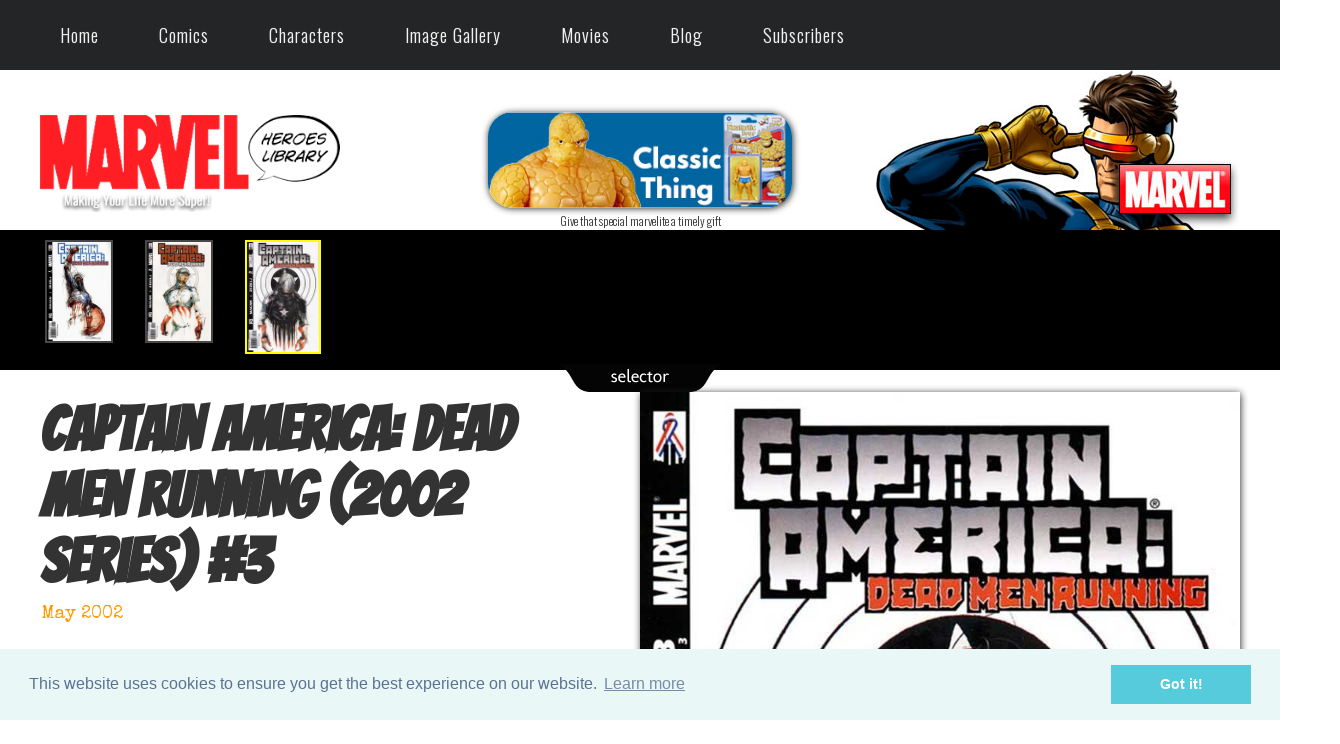

--- FILE ---
content_type: text/html; charset=utf-8
request_url: https://marvelheroeslibrary.com/comics/comic-info.aspx?book=Captain+America:+Dead+Men+Running&comic=CADMR-3
body_size: 67438
content:


<!DOCTYPE html PUBLIC "-//W3C//DTD XHTML 1.0 Transitional//EN" "http://www.w3.org/TR/xhtml1/DTD/xhtml1-transitional.dtd">

<html xmlns="http://www.w3.org/1999/xhtml" xml:lang="en" lang="en">
  <head><title>
	Captain America: Dead Men Running (2002 series) #3 Review (May 2002) | Dead Men Running Part Three
</title>
  
  <link href='https://fonts.googleapis.com/css?family=Special+Elite' rel='stylesheet' type='text/css'/>
<link rel="shortcut icon" href="../favicon.ico" type="image/x-icon" /><meta name="Robots" content="index,follow" /><meta name="Copyright" content="2017 Julio Molina-Muscara" /><meta name="Author" content="Julio Molina-Muscara" /><meta http-equiv="Content-Language" content="en-us" /><meta http-equiv="Content-Type" content="text/html; charset=utf-8" /><meta name="google-site-verification" content="5jOtuftvQq2ESyNG_ghA1c9DGtZ7iApDoc_yKyTTfoY" /><link href="https://fonts.googleapis.com/css?family=Oswald:300" rel="stylesheet" type="text/css" /><link href="https://fonts.googleapis.com/css?family=Merriweather" rel="stylesheet" type="text/css" /><link href="https://fonts.googleapis.com/css?family=Bangers" rel="stylesheet" type="text/css" /><meta name="viewport" content="width=device-width; initial-scale=1.0; maximum-scale=1.0; user-scalable=0;" /><link rel="stylesheet" href="../styles-common.min.css" type="text/css" /><link rel="stylesheet" href="../oval-checkbox.min.css" type="text/css" /><link rel="stylesheet" href="../animate.min.css" type="text/css" /><link rel="stylesheet" href="../aos.min.css" type="text/css" /><link rel="stylesheet" media="screen and (min-width: 1600px)" href="../styles-desktop-hd.min.css" type="text/css" />  <!-- 1500 -->
    <link rel="stylesheet" media="screen and (max-width: 1599px) and (min-width: 1200px)" href="../styles-desktop.min.css" type="text/css" /> <!-- 1100 -->
    <link rel="stylesheet" media="screen and (max-width: 1199px) and (min-width: 720px)" href="../styles-notebook.min.css" type="text/css" />  <!-- 700 -->
    <link rel="stylesheet" media="screen and (max-width: 719px) and (min-width: 480px)" href="../styles-tablet.min.css" type="text/css" /> <!-- 450 -->
    <link rel="stylesheet" media="screen and (max-width: 479px)" href="../styles-smartphone.min.css" type="text/css" /> <!-- 300 -->
	  <link rel="stylesheet" href="../codrops-component.min.css" type="text/css" /><link rel="stylesheet" href="../cookieconsent.min.css" type="text/css" /><link rel="stylesheet" href="../dynamicdrive-3d-flip-menu.min.css" type="text/css" /><link rel="stylesheet" href="../dynamicdrive-css3-hover-image-gallery.min.css" type="text/css" /><link rel="stylesheet" href="../slick.min.css" type="text/css" /><link rel="stylesheet" href="../slick-theme.min.css" type="text/css" />
    <style type="text/css">
      .slick-prev:before,
      .slick-next:before {
        color: white;
      }
    </style>
    <style type='text/css'>#header #topCornerBg {background:url('/images/theme-1/bg-top-corner-month-1.jpg') top right no-repeat;} </style><link rel='stylesheet' href='/styles-theme-1.min.css' type='text/css'  /><meta name="description" content="Captain America: Dead Men Running (2002 series) #3 Review (May 2002) | Dead Men Running Part Three | Review: Full review at issue #1.Comments: Published in the three-month gap between CAPTAIN AMERICA Vols. 3 and 4. Cap does not wear his mask or shirt in the course of the story. The ugliest cover on" /></head>
  <body>
    
    <form method="post" action="./comic-info.aspx?book=Captain+America%3a+Dead+Men+Running&amp;comic=CADMR-3" id="form1">
<div class="aspNetHidden">
<input type="hidden" name="__EVENTTARGET" id="__EVENTTARGET" value="" />
<input type="hidden" name="__EVENTARGUMENT" id="__EVENTARGUMENT" value="" />
<input type="hidden" name="__LASTFOCUS" id="__LASTFOCUS" value="" />
<input type="hidden" name="__VIEWSTATE" id="__VIEWSTATE" value="/[base64]/[base64]/[base64]/[base64]/[base64]/[base64]/[base64]//e4RaOZJj" />
</div>

<script type="text/javascript">
//<![CDATA[
var theForm = document.forms['form1'];
if (!theForm) {
    theForm = document.form1;
}
function __doPostBack(eventTarget, eventArgument) {
    if (!theForm.onsubmit || (theForm.onsubmit() != false)) {
        theForm.__EVENTTARGET.value = eventTarget;
        theForm.__EVENTARGUMENT.value = eventArgument;
        theForm.submit();
    }
}
//]]>
</script>


<div class="aspNetHidden">

	<input type="hidden" name="__VIEWSTATEGENERATOR" id="__VIEWSTATEGENERATOR" value="9B91E9E2" />
	<input type="hidden" name="__EVENTVALIDATION" id="__EVENTVALIDATION" value="/wEdAAUpgIsRpHxM+RANJwRxm+eMun2nU+nmS99bmjSDSqtZe4VREXfzDPTDpAvL4IK8jUc+dKH748CxvxsYqoweYEEb2HKAHpn7ap6IwmRRhDjynrvxmsU8UvHmWBGb6y6VJJL+1bjg2xpHrBp1nVDoYeMZ" />
</div>
      <div id="wrapper">
         

<style type="text/css">
*{
  margin: 0;
  padding: 0;
  box-sizing: border-box;
}
nav.newMenu {
  z-index: 199;
  width: 100%;  
  background: #242526;
}
nav .wrapperNewMenu{
  position: relative;
  max-width: 1300px;
  padding: 0px 30px;
  height: 70px;
  line-height: 70px;
  margin: auto;
  display: flex;
  align-items: center;
  justify-content: space-between;
}
.wrapperNewMenu .nav-linksNewMenu{
  display: inline-flex;
}
.nav-linksNewMenu li{
  list-style: none;
}
.nav-linksNewMenu li a{
  color: #f2f2f2;
  text-decoration: none;
  font-size: 18px;
  font-weight: 500;
  padding: 4px 15px;
  border-radius: 5px;
  transition: all 0.3s ease;
}
.nav-linksNewMenu li a:hover{
  background: #3A3B3C;
  color: #fc5a5e;
  border-radius: 10px;
}
.nav-linksNewMenu .mobile-itemNewMenu{
  display: none;
}
.nav-linksNewMenu .drop-menuNewMenu{
  z-index: 199;
  padding-bottom: 10px;
  position: absolute;
  background: #242526;
  width: 240px;
  line-height: 45px;
  top: 85px;
  opacity: 0;
  visibility: hidden;
  box-shadow: 0 6px 10px rgba(0,0,0,0.15);
}
.nav-linksNewMenu li:hover .drop-menuNewMenu,
.nav-linksNewMenu li:hover .mega-boxNewMenu{
  transition: all 0.3s ease;
  top: 70px;
  opacity: 1;
  visibility: visible;
}
.drop-menuNewMenu li a{
  width: 87%;
  display: block;
  padding-left: 15px;
  font-weight: 400;
  border-radius: 0px;
}
.mega-boxNewMenu{
  z-index: 199;
  position: absolute;
  left: 0;
  width: 100%;
  padding: 0 30px;
  top: 85px;
  opacity: 0;
  visibility: hidden;
}
.mega-boxNewMenu .contentNewMenu{
  background: #242526;
  padding: 25px 20px;
  display: flex;
  width: 100%;
  justify-content: space-between;
  box-shadow: 0 6px 10px rgba(0,0,0,0.15);
}
.mega-boxNewMenu .contentNewMenu .rowNewMenu{
  width: calc(25% - 30px);
  line-height: 45px;
}
.contentNewMenu .rowNewMenu img{
  width: 100%;
  height: 100%;
  object-fit: cover;
}
.contentNewMenu .rowNewMenu header{
  color: #f2f2f2;
  font-size: 20px;
  font-weight: 500;
}
.contentNewMenu .rowNewMenu .mega-linksNewMenu{
  margin-left: -40px;
  border-left: 1px solid rgba(255,255,255,0.09);
}
.rowNewMenu .mega-linksNewMenu li{
  padding: 0 20px;
}
.rowNewMenu .mega-linksNewMenu li a{
  padding: 0px;
  padding: 0 20px;
  color: #d9d9d9;
  font-size: 17px;
  display: block;
}
.rowNewMenu .mega-linksNewMenu li a:hover{
  color: #f2f2f2;
}
.wrapperNewMenu .btnNewMenu{
  color: #fff;
  font-size: 20px;
  cursor: pointer;
  display: none;
}
.wrapperNewMenu .btnNewMenu.close-btnNewMenu{
  position: absolute;
  right: 30px;
  top: 10px;
}

@media screen and (max-width: 970px) {
  .wrapperNewMenu .btnNewMenu{
    display: block;
  }
  .wrapperNewMenu .nav-linksNewMenu{
    position: fixed;
    height: 100vh;
    width: 100%;
    max-width: 350px;
    top: 0;
    left: -100%;
    background: #242526;
    display: block;
    padding: 50px 10px;
    line-height: 50px;
    overflow-y: auto;
    box-shadow: 0px 15px 15px rgba(0,0,0,0.18);
    transition: all 0.3s ease;
  }
  /* custom scroll bar */
  ::-webkit-scrollbar {
    width: 10px;
  }
  ::-webkit-scrollbar-track {
    background: #242526;
  }
  ::-webkit-scrollbar-thumb {
    background: #3A3B3C;
  }
  #menu-btnNewMenu:checked ~ .nav-linksNewMenu{
    left: 0%;
  }
  #menu-btnNewMenu:checked ~ .btnNewMenu.menu-btnNewMenu{
    display: none;
  }
  #close-btnNewMenu:checked ~ .btnNewMenu.menu-btnNewMenu{
    display: block;
  }
  .nav-linksNewMenu li{
    margin: 15px 10px;
  }
  .nav-linksNewMenu li a{
    padding: 0 20px;
    display: block;
    font-size: 20px;
  }
  .nav-linksNewMenu .drop-menuNewMenu{
    position: static;
    opacity: 1;
    top: 65px;
    visibility: visible;
    padding-left: 20px;
    width: 100%;
    max-height: 0px;
    overflow: hidden;
    box-shadow: none;
    transition: all 0.3s ease;
  }
  #showDrop:checked ~ .drop-menuNewMenu,
  #showMega:checked ~ .mega-boxNewMenu{
    max-height: 100%;
  }
  .nav-linksNewMenu .destop-itemNewMenu{
    display: none;
  }
  .nav-linksNewMenu .mobile-itemNewMenu{
    display: block;
    color: #f2f2f2;
    font-size: 20px;
    font-weight: 500;
    padding-left: 20px;
    cursor: pointer;
    border-radius: 5px;
    transition: all 0.3s ease;
  }
  .nav-linksNewMenu .mobile-itemNewMenu:hover{
    background: #3A3B3C;
  }
  .drop-menuNewMenu li{
    margin: 0;
  }
  .drop-menuNewMenu li a{
    border-radius: 5px;
    font-size: 18px;
  }
  .mega-boxNewMenu{
    position: static;
    top: 65px;
    opacity: 1;
    visibility: visible;
    padding: 0 20px;
    max-height: 0px;
    overflow: hidden;
    transition: all 0.3s ease;
  }
  .mega-boxNewMenu .contentNewMenu{
    box-shadow: none;
    flex-direction: column;
    padding: 20px 20px 0 20px;
  }
  .mega-boxNewMenu .contentNewMenu .rowNewMenu{
    width: 100%;
    margin-bottom: 15px;
    border-top: 1px solid rgba(255,255,255,0.08);
  }
  .mega-boxNewMenu .contentNewMenu .rowNewMenu:nth-child(1),
  .mega-boxNewMenu .contentNewMenu .rowNewMenu:nth-child(2){
    border-top: 0px;
  }
  .contentNewMenu .rowNewMenu .mega-linksNewMenu{
    border-left: 0px;
    padding-left: 15px;
  }
  .rowNewMenu .mega-linksNewMenu li{
    margin: 0;
  }
  .contentNewMenu .rowNewMenu header{
    font-size: 19px;
  }
}
nav.newMenu input{
  display: none;
}

.body-textNewMenu{
  position: absolute;
  top: 50%;
  left: 50%;
  transform: translate(-50%, -50%);
  width: 100%;
  text-align: center;
  padding: 0 30px;
}
.body-textNewMenu div{
  font-size: 45px;
  font-weight: 600;
}
</style>

<div id="header">
	<!-- top menu bar (old) -->
  <div id="alertBar" style="display:none;">
    <div class="pageWidth invisible"> 
			<div class="col1">
				<div class="hideInSmallScreensOnly">
				  <!-- Top Menu (regular) -->
					<nav class="cl-effect-1">
						<a href="../">Home</a>
						<a href="marvel-comics.aspx">Comics</a>
						<a href="marvel-characters.aspx">Characters</a>
						<a href="../images/image-gallery.aspx">Image Gallery</a>
						<a href="../movies/marvel-mcu-movies.aspx">Movies</a>
						<a href="../blog.aspx">Blog</a>
					</nav>
				</div>
			</div>
			<div class="col2">
				<!-- Google Search -->
				<script type="text/javascript"> 
          (function () {
            var cx = '015924402101474335789:qo_qoc7ixhc';
            var gcse = document.createElement('script');
            gcse.type = 'text/javascript';
            gcse.async = true;
            gcse.src = 'https://cse.google.com/cse.js?cx=' + cx;
            var s = document.getElementsByTagName('script')[0];
            s.parentNode.insertBefore(gcse, s);
          })();
        </script>
				<gcse:search></gcse:search> 
			</div>
			<div class="col3 hovergallery">
				
			</div>
			<div class="sep"></div>
    </div>
  </div>

  <!-- top menu (new) --> 
  <div class="hideInSmallScreensOnly hideInNotebookOnly">
    <!-- larger screens menu -->
    <nav class="newMenu">
		  <div class="wrapperNewMenu">
			  <input type="radio" name="slider" id="menu-btnNewMenu">
			  <input type="radio" name="slider" id="close-btnNewMenu">
			  <ul class="nav-linksNewMenu">
				  <label for="close-btnNewMenu" class="btnNewMenu close-btnNewMenu"><i class="fas fa-times"></i></label>
				  <li>
					  <a href="/" class="destop-itemNewMenu">Home</a>
					  <input type="checkbox" id="showDrop4">
					  <label for="showDrop" class="mobile-itemNewMenu">Home</label>
					  <ul class="drop-menuNewMenu">
						  <li><a href="/about.aspx">About Us</a></li>
						  <li><a href="/site-updates-archive.aspx">Site Updates Archive</a></li>
						  <li><a href="/privacy.aspx">Privacy Policy</a></li>
						  <li><a href="/terms-of-service.aspx">Terms of Service</a></li>
						  <li><a href="/contact-us.aspx">Contact Us</a></li>
					  </ul>
				  </li>
				  <li>
					  <a href="#" class="destop-itemNewMenu">Comics</a>
					  <input type="checkbox" id="showDrop">
					  <label for="showDrop" class="mobile-itemNewMenu">Comics</label>
					  <ul class="drop-menuNewMenu">
						  <li><a href="/comics/marvel-comics-a-z-index.aspx">A-Z Index</a></li>
						  <li><a href="/comics/marvel-comics.aspx">This Month</a></li>
						  <li><a href="/comics/last-months-comics.aspx">Last Month</a></li>
              <li><a href="/comics/omnibus-viewer.aspx">Previews Omnibus</a></li>
              <li><a href="/comics/recently-reviewed-comics.aspx">Recently Reviewed</a></li>
              <!--
						  <li><a href="#" title="Under Construction">Search by Character</a></li>
						  <li><a href="#" title="Under Construction">Search by Creator</a></li>
						  <li><a href="#" title="Under Construction">Week by Week</a></li>
              -->
					  </ul>
				  </li>
				  <li>
					  <a href="/comics/marvel-characters.aspx" class="destop-itemNewMenu">Characters</a>
					  <input type="checkbox" id="showDrop2">
					  <label for="showDrop" class="mobile-itemNewMenu">Characters</label>
					  <ul class="drop-menuNewMenu">
              <li><a href="/comics/character-appearances-in-comics.aspx?name=Avengers&code=AVENGERS">Avengers</a></li>
						  <li><a href="/comics/captain-america-comics-library.aspx">Captain America</a></li>
						  <li><a href="/comics/hulk-comics-library.aspx">Hulk</a></li>
						  <li><a href="/comics/iron-man-comics-library.aspx">Iron Man</a></li>
						  <li><a href="/comics/thor-comics-library.aspx">Thor</a></li>
					  </ul>
				  </li>
				  <li>
					  <a href="/images/image-gallery.aspx" class="destop-itemNewMenu">Image Gallery</a>
					  <input type="checkbox" id="showDrop3">
					  <label for="showDrop" class="mobile-itemNewMenu">Image Gallery</label>
					  <ul class="drop-menuNewMenu">
              <li><a href="/images/marvel-ai-images.aspx">AI Images</a></li>
						  <li><a href="/images/the-best-marvel-comics-covers.aspx">Best Covers</a></li>
              <!--
						  <li><a href="#" title="Under Construction">Fan Comics</a></li>
              -->
						  <li><a href="/images/marvel-wallpapers.aspx">Wallpapers</a></li>
					  </ul>
				  </li>
				  <li>
					  <a href="/movies/marvel-mcu-movies.aspx" class="destop-itemNewMenu">Movies</a>
					  <input type="checkbox" id="showMega">
					  <label for="showMega" class="mobile-itemNewMenu">Movies</label>
					  <div class="mega-boxNewMenu">
						  <div class="contentNewMenu">
							  <div class="rowNewMenu">
								  <a href="/movies/thunderbolts-movie-2025.aspx">
                    <img src="/images/other/movie-new-menu-pic-v2.jpg" title="Thunderbolts (2025)" alt="movie" />
								  </a>
							  </div>
							  <div class="rowNewMenu">
								  <header>Marvel Cinematic Universe (MCU)</header>
								  <ul class="mega-linksNewMenu">
									  <li><a href="/movies/marvel-mcu-movies.aspx">All Movies</a></li>
									  <li><a href="/movies/marvels-the-avengers-mcu-movies.aspx">Avengers MCU Films</a></li>
									  <li><a href="/movies/marvel-mcu-movies-the-infinity-saga.aspx">The Infinity Saga</a></li>
									  <li><a href="/movies/marvel-mcu-movies-the-multiverse-saga.aspx">The Multiverse Saga</a></li>
								  </ul>
							  </div>
							  <div class="rowNewMenu">
								  <header>2025 Films</header>
								  <ul class="mega-linksNewMenu">
									  <li><a href="/movies/captain-america-brave-new-world-movie-2025.aspx" title="Captain America: Brave New World">Captain America: Brave...</a></li>
									  <li><a href="/movies/thunderbolts-movie-2025.aspx">Thunderbolts</a></li>
									  <li><a href="/movies/fantastic-four-first-steps-movie-2025.aspx" title="Fantastic Four: First Steps">Fantastic Four</a></li>
								  </ul>
							  </div>
							  <div class="rowNewMenu">
								  <header>2023-2024 Films</header>
								  <ul class="mega-linksNewMenu">
									  <li><a href="/movies/ant-man-and-the-wasp-quantumania-movie-2023.aspx" title="Ant-Man and the Wasp: Quantumania">Ant-Man and the Wasp...</a></li>
									  <li><a href="/movies/guardians-of-the-galaxy-vol-3-movie-2023.aspx" title="Guardians of the Galaxy Vol. 3">Guardians of the Galaxy...</a></li>
									  <li><a href="/movies/the-marvels-movie-2023.aspx">The Marvels</a></li>
									  <li><a href="/movies/deadpool-and-wolverine-movie-2024.aspx">Deadpool & Wolverine</a></li>
								  </ul>
							  </div>
						  </div>
					  </div>
				  </li>
				  <li><a href="/blog.aspx">Blog</a></li>
				  <li>
					  <a href="/movies/marvel-mcu-movies.aspx" class="destop-itemNewMenu">Subscribers</a>
					  <input type="checkbox" id="showMega2">
					  <label for="showMega2" class="mobile-itemNewMenu">Subscribers</label>
					  <div class="mega-boxNewMenu">
						  <div class="contentNewMenu">
							  <div class="rowNewMenu">
								  <a href="/movies/thunderbolts-movie-2025.aspx">
                    <img src="/images/other/movie-new-menu-pic-v2.jpg" title="Thunderbolts (2025)" alt="movie" />
								  </a>
							  </div>
							  <div class="rowNewMenu">
								  <header>Comics</header>
								  <ul class="mega-linksNewMenu">
                    <!--
									  <li><a href='/comics/marvel-comics-by-date.aspx?month=03&year=2026'>This Month</a></li>
                    -->
                    <li><a href="/comics/omnibus-viewer.aspx">Previews Omnibus</a></li>
										<li><a href='/comics/marvel-comics-by-date.aspx?year=2026'>Comics Ephemeris</a></li>						  
									  <li><a href="/comics/years/1939-marvel-comics.aspx">Marvel Year-by-Year</a></li>
								  </ul>
							  </div>
							  <div class="rowNewMenu">
								  <header>Images</header>
								  <ul class="mega-linksNewMenu">
										<li><a href="/comics/marvel-characters.aspx">Characters (Enhanced)</a></li>
										<li><a href="/images/marvel-wallpapers.aspx">Wallpapers</a></li>
								  </ul>
							  </div>
							  <div class="rowNewMenu">
								  <header>Miscellaneous</header>
								  <ul class="mega-linksNewMenu">
										<li><a href='/sign-up.aspx'>Sign Up</a></li>									  
										<li><a href="/site-updates-2-archive.aspx">Update History</a></li>
									  <li><a href='/sign-in.aspx'>SIGN IN</a></li>
								  </ul>
							  </div>
						  </div>
					  </div>
				  </li>
			  </ul>
			  <label for="menu-btnNewMenu" class="btnNewMenu menu-btnNewMenu"><i class="fas fa-bars"></i></label>
		  </div>
	  </nav>
  </div>

  <div class="showInSmallScreensOnly showInNotebookOnly">
	  <!-- smartphones menu -->
	  <div class="nav">
		  <input type="checkbox" id="togglebox" />
		  <label for="togglebox" class="mainlabel" id="mainlabel_ie">Menu</label>
		  <div class="menuflip" id="menuflip_ie">
		  <h4>Top Menu</h4>
		  <ul>
			  <li><a href="../">Home</a></li>
			  <li><a href="marvel-comics.aspx">Comics (This Month)</a></li>
        <li><a href="marvel-comics-a-z-index.aspx">Comics (A-Z Index)</a></li>
        <li><a href="recently-reviewed-comics.aspx">Comics (Recently Reviewed)</a></li>
			  <li><a href="marvel-characters.aspx">Characters</a></li>
			  <li><a href="../images/image-gallery.aspx">Image Gallery</a></li>
			  <li><a href="../movies/marvel-mcu-movies.aspx">Movies</a></li>
			  <li><a href="../blog.aspx">Blog</a></li>
			  <li><a href='/sign-in.aspx'>Sign In</a></li>
		  </ul>
		  <label for="togglebox" class="close">x</label>
		  </div>
	  </div>
  </div>

	

	<!-- logo bar -->
	<div id="logoBar">
		<div class="pageWidth">
			<div class="hideInSmallScreensOnly">
				<div id="topCornerBg">
					<div id="col1">
						<!-- MHL logo -->
						<div class="hideInSmallScreensOnly">
							<a href="../"><img id="Header1_imgLogo" title="Making Your Life More Super!" src="../images/other/marvel-heroes-library-logo.png" alt="Marvel Heroes Library (IP: 18.222.167.174)" /></a>
						</div>
						<div class="showInSmallScreensOnly">
							<a href="../"><img id="Header1_imgLogo2" title="Making Your Life More Super!" src="../images/other/marvel-heroes-library-logo-shaded.png" alt="Marvel Heroes Library" /></a>
						</div>
					</div>
					<div id="col2">
						<div class="showInHDOnly">
							<!-- ad (1) -->
							<div id="Header1_panAdAmazonHD">
	
                 

<div align="center">
	<a id="Header1_ShowAd1_lnkAd" class="hovergallery" href="https://amzn.to/3D7rPm4" target="_blank"><img id="Header1_ShowAd1_imgAd" title="Kids, this is advertisement. Parents, this is for you!" class="ad shadedImage redondeado" src="../images/ads/brother-voodoo-728x90.jpg" alt="Marvel Legends Series Strange Tales Brother Voodoo (728x90)" /></a>
	<div class="smallerFont">
    Give that special marvelite a timely gift
	</div>
</div>

                <!--
								<a id="Header1_lnkAdAmazonHD" class="hovergallery" href="https://amzn.to/4eX9fuf" target="_blank"><img id="Header1_imgAdAmazonHD" title="Kids, this is advertisement. Parents, this is for you!" class="ad shadedImage redondeado" src="/images/ads/thing-728x90.jpg" alt="ad (10)" /></a>
								<div class="sansSerif">Give that special marvelite a timely gift</div>
                -->
							
</div>

							<!-- user banner (1) -->
							<a href="/sign-up.aspx"></a>
						</div>
						<div class="showInDesktopOnly">
							<!-- ad (2) -->
							<div id="Header1_panAdAmazonNonHD">
	
                 

<div align="center">
	<a id="Header1_ShowAd2_lnkAd" class="hovergallery" href="https://amzn.to/3CXBLif" target="_blank"><img id="Header1_ShowAd2_imgAd" title="Kids, this is advertisement. Parents, this is for you!" class="ad shadedImage redondeado" src="../images/ads/ad-classic-thing-toy-320x100.jpg" alt="Marvel Legends Series 3.75-inch Retro Thing (320x100)" /></a>
	<div class="smallerFont">
    Give that special marvelite a timely gift
	</div>
</div>

                <!--
								<a id="Header1_lnkAdAmazonNonHD" class="hovergallery" href="https://amzn.to/4eWmDyP" target="_blank"><img id="Header1_imgAdAmazonNonHD" title="Kids, this is advertisement. Parents, this is for you!" class="ad shadedImage redondeado" src="/images/ads/ad-supers-bed-320x100.jpg" alt="ad (10)" /></a>
								<div class="sansSerif">Give that special marvelite a timely gift</div>
                -->
							
</div>

							<!-- subscriber banner (2) -->
							<a href="/sign-up.aspx"></a>
						</div>
					</div>
					<div id="col3">
						<br/><br>
						<!-- MARVEL logo -->
						<a href="https://marvel.com" target="_blank"><img src="/images/other/marvel-logo.png" class="verticalAligned" style="z-index:1" title="Click here to visit the official Marvel Comics website" alt="Marvel logo" /></a>
					</div>
					<div class="sep"></div>
				</div>
			</div>

			<div class="showInSmallScreensOnly">
				<div class="centered paddedContent">
					<!-- MHL logo (small screens) -->
					<a href="../"><img title="Making Your Life More Super!" src="../images/other/marvel-heroes-library-logo-shaded.png" alt="Marvel Heroes Library" /></a>
				</div>
			</div>
		</div>
	</div>
</div>



        
  <div id="comicInfo">
		<div id="ContentPlaceHolder1_panStandard">
	
			<!-- Standard view -->
			<div id="ContentPlaceHolder1_ComicBrowser1_panBox">
		
  <div class="showInSmallScreensOnly pageWidth centered">
    <!--
    <p>
      <span class="sansSerif"><b>Comic Browser</b>:</span> 
      <select name="ctl00$ContentPlaceHolder1$ComicBrowser1$ddlComics" onchange="javascript:setTimeout(&#39;__doPostBack(\&#39;ctl00$ContentPlaceHolder1$ComicBrowser1$ddlComics\&#39;,\&#39;\&#39;)&#39;, 0)" id="ContentPlaceHolder1_ComicBrowser1_ddlComics" style="width:100%;">
			<option value="1">#1 - Dead Men Running Part One</option>
			<option value="2">#2 - Dead Men Running Part Two</option>
			<option selected="selected" value="3">#3 - Dead Men Running Part Three</option>

		</select>
    </p>
    -->
    <a id="ContentPlaceHolder1_ComicBrowser1_lnkPrev" class="hovergallery" href="/comics/go-to-comic.aspx?comic=CADMR-2"><img id="ContentPlaceHolder1_ComicBrowser1_imgPrev" src="../images/other/button-prev.png" alt="Previous Page" style="width:50px;" /></a>
    &nbsp;
		
  </div>
  <div class="hideInSmallScreensOnly">
	  <div id="comicBrowser" class="animated bounce" style="z-index:1"> 
      <div class="pageWidth">
        <section class="center slider" async>
		      <div><a href='/comics/comic-info.aspx?book=Captain+America%3a+Dead+Men+Running&comic=CADMR-1' title='Captain America: Dead Men Running #1 (Mar 2002)'><img src='/images/covers/CADMR/CADMR-001-s.jpg' class='cover' alt='#1'/></a></div><div><a href='/comics/comic-info.aspx?book=Captain+America%3a+Dead+Men+Running&comic=CADMR-2' title='Captain America: Dead Men Running #2 (Apr 2002)'><img src='/images/covers/CADMR/CADMR-002-s.jpg' class='cover' alt='#2'/></a></div><div><img src='/images/covers/CADMR/CADMR-003-s.jpg' class='cover selected' title='Captain America: Dead Men Running #3 Review (May 2002)' alt='#3'/></div>
        </section>
      </div>
      <div class="centered"><img id="ContentPlaceHolder1_ComicBrowser1_imgSelector" title="Selector" src="../images/other/selector-tab.png" alt="Selector" style="height:28px;width:168px;" /></div>
	  </div>
    <br />
  </div>
  <div class="centered"></div>

	</div>


			<div itemscope itemtype="http://schema.org/ComicSeries">
				<div class="pageWidth">
					<div id="col1">
						<h1>
							<span itemprop="name"><span id="ContentPlaceHolder1_lblBookName">Captain America: Dead Men Running (2002 series)</span></span> 
							<span itemprop="hasPart" itemscope itemtype="http://schema.org/ComicIssue">#<span itemprop="issueNumber"><span id="ContentPlaceHolder1_lblIssueNum">3</span></span></span>
						</h1>
					
						

						<div id="ContentPlaceHolder1_panMicrodataMetas">
		
							<meta itemprop="publisher" content="Marvel Comics" />
							<meta itemprop="genre" content="http://vocab.getty.edu/aat/300203177"/>
							<meta itemprop="inLanguage" content="en-US"/>
						
	</div>
        
						<div id="ContentPlaceHolder1_panMainCredits">
		
							<div class="largerFont">
                <!-- dates -->
								<div class="gray">
									<table width="100%" class="centered" border="0" cellpadding="4">
                    <tr>
                      <td style="text-align:left">
										    <meta itemprop='datePublished' content='2002-05' />
										    <a id="ContentPlaceHolder1_lnkDate" title="Cover date" href="/comics/marvel-comics-by-date.aspx?month=05&amp;year=2002"><span id="ContentPlaceHolder1_lblDate" class="specialFont">May 2002</span></a>
                      </td>
                      <td class="smallerFont" style="text-align:right">
                        <span id="ContentPlaceHolder1_litPubDate" class="specialFont"></span>
                      </td>
                    </tr>
									</table>
								</div>
                <br />

                <!-- main credits (top) -->
								<div>
                  <table class="centered" border="0" cellpadding="4">
                    <tr>
                      <td>
                        <span id="ContentPlaceHolder1_lblWriterTop" title="Writer" class="largerFont" style="font-weight:bold;">Darko Macan</span>
                        <br />
                        <span class="smallerFont specialFont">writer</span>
                      </td>
                      <td>&nbsp;|&nbsp;</td>
                      <td>
                        <span id="ContentPlaceHolder1_lblPencilerTop" title="Penciler" class="largerFont" style="font-weight:bold;">Danijel Zezelj</span>
                        <br />
                        <span class="smallerFont specialFont">penciler</span>
                      </td>
                    </tr>
                  </table>								

									
									
								</div>
							</div>
							<br />
						
	</div>

						<!-- cover (smaller screens) -->
						<div class="showInSmallScreensOnly showInNotebookOnly centered">
							

							<a id="ContentPlaceHolder1_lnkLargeCoverB" title="Click here to enlarge Captain America: Dead Men Running (2002 series) #3 cover" href="/images/covers/CADMR/cover-3.jpg" target="_blank"><img id="ContentPlaceHolder1_imgCoverB" class="shadedImage" src="/images/covers/CADMR/cover-3.jpg" alt="Captain America: Dead Men Running (2002 series) #3 cover" style="width:400px;" /></a>
							<br />
							
							<br />
						</div>

						<div id="ContentPlaceHolder1_panBottomPart">
		
							<div itemprop="hasPart" itemscope itemtype="http://schema.org/ComicIssue">
								<div itemprop="hasPart" itemscope itemtype="http://schema.org/ComicStory">
									<div id="ContentPlaceHolder1_panStoryName">
			
										Story Name:
										<h2><span itemprop="name"><span id="ContentPlaceHolder1_lblStoryName">Dead Men Running Part Three</span></span></h2>
									
		</div>

									

									<div id="ContentPlaceHolder1_panSynopsis">
			
										<hr />
										<div data-aos="fade-up" data-aos-duration="1000">
											<h3>Synopsis</h3>
        
                      <!-- synopsis author, rating -->
											<div id="ContentPlaceHolder1_panSynopsisAuthor">
				
												<div class="sansSerif">
													<span class="gray"><span id="ContentPlaceHolder1_lblComic">Captain America: Dead Men Running (2002 series) #3</span> synopsis by</span>

                          <img id="ContentPlaceHolder1_imgSynopsisAuthor" title="Peter Silvestro" src="/images/people/Peter-Silvestro.png" alt="reviewer" align="right" style="height:50px;width:50px;" />
													<a id="ContentPlaceHolder1_lnkContributors" href="../content-contributors.aspx"><span id="ContentPlaceHolder1_lblSynopsisAuthor" class="largerFont">Peter Silvestro</span></a>

													<div itemscope itemtype="http://schema.org/Rating"> 
														Rating: 
														<img id="ContentPlaceHolder1_imgStars" title="Our Rating: 3 stars" class="max100" src="../images/other/stars-ranking-3.png" alt="3 stars" align="top" />
														<meta itemprop='ratingValue' content='3' />
														<meta itemprop="bestRating" content="5" />
														<meta itemprop="worstRating" content="0" />
													</div>

												</div>
											
			</div>
                      <br />

                      <!-- panel -->
											

                      <!-- synopsis -->
								      <!-- . part I -->
								      <div><p>"We are dead." Fighter jets are firing on the convent where <strong>Captain America</strong> and a squad of crooked American soldiers are holed up. The attack is to eliminate all witnesses to a drug deal gone wrong. <strong>Lieutenant David </strong>is the first to die: hurled backward by the blast he is decapitated by Cap’s shield which he holds in his hands. <strong>Sgt. Solo </strong>is surprised by a nun, screaming in pain; in a panic he shoots her down. He picks up the shield and heads out, hoping to find Cap’s contact at the distant airfield. Cap, with the body of the unconscious <strong>Pvt. Sore </strong>in his arms, questions his decision to leave. Angered, Solo accuses Captain America of not understanding the fears of the ordinary non-heroic types. Cap responds that this only fear is of doing wrong and assures him that the situation has never been easy. Back in the War, he witnessed several atrocities committed by Americans and made the choice not to give in to evil: "What others do…is no excuse." Solo wants to tell him they are dead, that what they do doesn’t matter but he knows Cap will tell him it’s no excuse. </p>
<p>In the convent, Cap lays plans to get the soldiers and the children to safety but the Americans refuse. The only thing awaiting them back home is a court-martial. Instead they choose to stay and face the cocaine mob. The next morning, Cap leads the nuns and children toward the distant airfield while the soldiers prepare for the confrontation. In a heavy rain, the drugs lords arrive, killers wearing skeleton costumes and ready for the dance of death. Sore dons Captain America’s mask as a tribute to his great-grandfather (see previous issue) and kicks the leader in the face. The thug orders him taken down with machetes. Sore fights for as long as he can but he is soon overwhelmed by the numbers. Solo and Hulk<strong> </strong>pick up machetes and assure the drug lords the children are safe. The leaders responds that is wasn’t about the children, the cocaine or the money—it is about the dance of death. Solo understands now: "We are dead but we do not run anymore. We dance."</p></div>

								      <!-- . ad (300x250) -->
                       

<div align="center">
	<a id="ContentPlaceHolder1_ShowAd3_lnkAd" class="hovergallery" href="https://amzn.to/3VqiJHa" target="_blank"><img id="ContentPlaceHolder1_ShowAd3_imgAd" title="Kids, this is advertisement. Parents, this is for you!" src="../images/ads/pop-gambit-zombie.png" alt="Funko Pop! Marvel: Zombies - Gambit" /></a>
	<div class="smallerFont">
    Give that special marvelite a timely gift
	</div>
</div>


								      <!-- . part II -->
								      <div></div>

                      <div id="ContentPlaceHolder1_panAd2">
				
								        <!-- . ad 2 (300x250) -->
                         

<div align="center">
	<a id="ContentPlaceHolder1_ShowAd4_lnkAd" class="hovergallery" href="https://amzn.to/4fSv1lf" target="_blank"><img id="ContentPlaceHolder1_ShowAd4_imgAd" title="Kids, this is advertisement. Parents, this is for you!" src="../images/ads/pop-silver-surfer-female-300x250.png" alt="Funko Pop! Marvel: The Fantastic Four: First Steps - Silver Surfer" /></a>
	<div class="smallerFont">
    Give that special marvelite a timely gift
	</div>
</div>

                      
			</div>

											<!-- characters -->
											<p>
												<div class='sansSerif'><br/><div><span class='specialFont largerFont'><b>Characters</b></span><br/><span class='specialFont'>Good (or All)</span><br/><div class='col50' style='display: flex; align-items: center; height: 100px;'><a href='character-appearances-in-comics.aspx?name=Captain+America&code=CAP' class='hovergallery'><img src='/images/characters/CAP-headshot.png' class='floatLeft' align='center' width='80' title='Captain America (Steve Rogers)' alt='CAP' /></a> &nbsp;<div class='largerFont'><a href='character-appearances-in-comics.aspx?name=Captain+America&code=CAP'><b>Captain America</b></a><br/><span class='smallerFont'>(Steve Rogers)</span></div></div><div class='sep'></div></div><br /></div><br/>
											</p>

											<!-- additional stories -->
											
										</div>
									
		</div>

									

									<p>&gt; <a id="ContentPlaceHolder1_lnkBookInfo" class="sansSerif" href="book-info.aspx?name=Captain+America%3a+Dead+Men+Running+(2002+series)&amp;code=CADMR">Captain America: Dead Men Running (2002 series) comic book info and issue index</a></p>
									<br />
								</div>
							</div>
						
	</div>

					</div>

					<div id="col2">
						<div class="showInDesktopOrBigger animated fadeInUp centered">
							<!-- cover (larger screens) -->
							<meta itemprop='image' content='/images/covers/CADMR/cover-3.jpg' />

							<a id="ContentPlaceHolder1_lnkLargeCover" title="Click here to enlarge Captain America: Dead Men Running (2002 series) #3 cover" href="/images/covers/CADMR/cover-3.jpg" target="_blank"><img id="ContentPlaceHolder1_imgCover" class="shadedImage" src="/images/covers/CADMR/cover-3.jpg" alt="Captain America: Dead Men Running (2002 series) #3 cover" /></a>
							<br />
							<a id="ContentPlaceHolder1_lnkLargeCover2" class="sansSerif" href="/images/covers/CADMR/cover-3.jpg" target="_blank">
								<br />
								::: click cover to ENLARGE it :::
								<br />
							</a>
						</div>

						

						<div id="ContentPlaceHolder1_panAdMisc">
		
							<br />

              <!-- . ad (300x250) -->
               

<div align="center">
	<a id="ContentPlaceHolder1_ShowAd1_lnkAd" class="hovergallery" href="https://amzn.to/3HpIMLf" target="_blank"><img id="ContentPlaceHolder1_ShowAd1_imgAd" title="Kids, this is advertisement. Parents, this is for you!" src="../images/ads/ad-collection-ff-epic-doom.png" alt="Fantastic Four Epic Collection: The Name Is Doom" /></a>
	<div class="smallerFont">
    Give that special marvelite a timely gift
	</div>
</div>


							<div class="sep"></div>
						
	</div>

						<!-- preview pages -->
						
						<br />

						<!-- credits -->
						<div itemprop="hasPart" itemscope itemtype="http://schema.org/ComicIssue">
							<div id="ContentPlaceHolder1_panCredits">
		
								<div data-aos="fade-up" data-aos-duration="1000">
									<h3 class="centered">Main/1st Story Full Credits</h3>
									<div id="fullCredits" class="specialFont">
										<div id="wrapper" class="largerFont">
											<div id="writer"><span id="ContentPlaceHolder1_lblWriter" class="writer"><span itemprop='author' itemscope itemtype='http://schema.org/Person'><span itemprop='name'>Darko Macan</span></span></span></div>
											<div id="penciler"><span id="ContentPlaceHolder1_lblPenciler"><span itemprop='penciler' itemscope itemtype='http://schema.org/Person'><span itemprop='name'>Danijel Zezelj</span></span></span></div>
											<div class="sep"></div>
											<div id="inker"><span id="ContentPlaceHolder1_lblInker"><span itemprop='inker' itemscope itemtype='http://schema.org/Person'><span itemprop='name'>Danijel Zezelj</span></span></span></div>
											<div id="colorist"><span id="ContentPlaceHolder1_lblColorist"><span itemprop='colorist' itemscope itemtype='http://schema.org/Person'><span itemprop='name'>Matt Madden</span></span></span></div>
											<div class="sep"></div>
											<div itemprop="hasPart" itemscope itemtype="http://schema.org/ComicCoverArt">
												<div id="coverCredits" align="center">
													<span id="ContentPlaceHolder1_lblCoverCredits"><span itemprop='penciler' itemscope itemtype='http://schema.org/Person'><span itemprop='name'>Derek Hess</span></span> (Cover Penciler)<br/><span itemprop='inker' itemscope itemtype='http://schema.org/Person'><span itemprop='name'>Derek Hess</span></span> (Cover Inker)<br/></span>
												</div>
											</div>
										</div>
									</div>
									<div class="centered">
										

										<span id="ContentPlaceHolder1_lblPlot"></span><span id="ContentPlaceHolder1_lblLayouts"></span><span id="ContentPlaceHolder1_lblLetterer"></span>
										<br />
										<span id="ContentPlaceHolder1_lblEditor"></span>
										<span id="ContentPlaceHolder1_lblEditorInChief"></span>
									</div>
								</div>
							
	</div>
						</div>
						<br />
						<br />
						<br />

					</div>
					<div class="sep"></div>

					<div id="ContentPlaceHolder1_panComments">
		
						<!-- Review -->
						<div class="recuadroBlanco bgFF">
							<div data-aos="fade-up" data-aos-duration="1000">
								<h3>Review / Commentaries</h3>
								<hr />
								<img id="ContentPlaceHolder1_imgReviewAuthor" title="Peter Silvestro" src="/images/people/Peter-Silvestro.png" alt="reviewer" align="right" style="height:50px;width:50px;" />

								<span id="ContentPlaceHolder1_lblCommentsHTML"><div itemprop='review' itemscope itemtype='http://schema.org/Review'><div class='commentShow'><span class='sansSerif'>Captain America: Dead Men Running (2002 series) #3 Review by <b class='largerFont' itemprop='author' itemscope itemtype='http://schema.org/Person'><span itemprop='name'>Peter Silvestro</span></b> (<meta itemprop='datePublished' content='2011-05-16' />May 16, 2011</span>)<br/><div itemprop='reviewBody'><b>Review:</b> Full review at issue #1.</div><br/><div itemprop='reviewBody'><b>Comments:</b> Published in the three-month gap between CAPTAIN AMERICA Vols. 3 and 4. Cap does not wear his mask or shirt in the course of the story. The ugliest cover on a Captain America comic, hands down.
</div><br/></div></div><br/></span> 
							</div>
						</div>
						<br />

						<!-- show blog posts -->  
						<div class="pageWidth showInDesktopOrBigger"> 
							
<div class='internalLink'><div class='col50'><div class='col25 centered hovergallery withMargins'><a href='/blog-post.aspx?title=Doctor+Doom+Faces+off+Against+a+Powerful+Alliance+of+Marvel%e2%80%99s+Most+Vicious+Villains&id=6729'><img src='/images/blog/thumb-one-world-under-doom.jpg' alt='Doctor Doom Faces off Against a Powerful Alliance of Marvel’s Most Vicious Villains' /></a></div><div class='col75 withMargins'><div class='sansSerif gray smallerFont'>From Our Blog:</div>Before *Avengers: Doomsday* and *Avengers: Secret Wars*, where the Avengers fight Robert Downey Jr.’s Doctor Doom, Marvel’s One World Under Doom&nbsp;will unite Earth’s Mightiest Heroes with some villains.<div><a href='/blog-post.aspx?title=Doctor+Doom+Faces+off+Against+a+Powerful+Alliance+of+Marvel%e2%80%99s+Most+Vicious+Villains&id=6729' class='sansSerif'>Doctor Doom Faces off Against a Powerful Alliance of Marvel’s Most Vicious Villains</a></div></div><div class='sep'></div></div><div class='col50'><div class='col25 centered hovergallery withMargins'><a href='/blog-post.aspx?title=Marvel+Settles+the+Debate%3a+Which+Cosmic+Titan+Reigns+Supreme+in+a+Battle+of+Epic+Proportions%3f&id=6728'><img src='/images/blog/thumb-galactus-vs-khonshu.jpg' alt='Marvel Settles the Debate: Which Cosmic Titan Reigns Supreme in a Battle of Epic Proportions?' /></a></div><div class='col75 withMargins'><div class='sansSerif gray smallerFont'>From Our Blog:</div>A Battle Between Galactus and Khonshu Shows Who is Undeniably the Mightiest of These TwoThe Marvel Universe boasts hundreds of immensely powerful characters, including cosmic entities and deities who rank highest in the power hierarchy.<div><a href='/blog-post.aspx?title=Marvel+Settles+the+Debate%3a+Which+Cosmic+Titan+Reigns+Supreme+in+a+Battle+of+Epic+Proportions%3f&id=6728' class='sansSerif'>Marvel Settles the Debate: Which Cosmic Titan Reigns Supreme in a Battle of Epic Proportions?</a></div></div><div class='sep'></div></div><div class='sep'></div></div><br />

						</div>

						<!-- sliding character
						<div id="elektra">
							<div data-aos="fade-right">
								<img id="ContentPlaceHolder1_imgElektra" title="Elektra" src="../images/characters/elektra.jpg" alt="Elektra" />
							</div>
						</div>
						<br />  -->

					
	</div>

			</div>
		
</div>

		

		

  </div>

         

<div id="footer">
		<div class="pageWidth">
			<div class="centered">
				<!-- main footer menu -->
				<div class="col50">
					<div class="centered withMargins" data-aos='fade-right' data-aos-duration='1000'>
						ALL USERS
						<div class="flex recuadroRedondeado5a">
							<div class="colOption">
								<a class="hovergallery" href="../">
									<img src="/images/other/btn-home-v2.jpg" title="Welcome Page" alt="h" />
								</a>
								<div>HOME</div>
							</div>
							<div class="colOption">
								<a class="hovergallery" href="marvel-comics.aspx">
									<img src="/images/other/btn-comics-v2.jpg" title="Comic Books"  alt="co"/>
								</a>
								<div>COMICS</div>
							</div>
							<div class="colOption">
								<a class="hovergallery" href="marvel-characters.aspx">
									<img src="/images/other/btn-characters.jpg" title="Marvel Characters"  alt="ch"/>
								</a>
								<div>CHARACTERS</div>
							</div>
							<div class="colOption">
								<a class="hovergallery" href="../movies/marvel-mcu-movies.aspx">
									<img src="/images/other/btn-movies-v2.jpg" title="MCU Films" alt="m" />
								</a>
								<div>MOVIES</div>
							</div>

							<div class="sep"></div>
						</div>
					</div>
				</div>
				<div class="col50">
					<div class="centered withMargins" data-aos='fade-left' data-aos-duration='1000'>
						<span class="gold">SUBSCRIBERS ONLY</span>
						<div class="flex recuadroRedondeado5b">
							<div class="colOption">
								<a class="hovergallery" href="marvel-comics-by-date.aspx?year=1939">
									<img src="/images/other/btn-comics-ephemeris.jpg" title="Comics Ephemeris" alt="e" />
								</a>
								<div>EPHEMERIS</div>
							</div>
							<div class="colOption">
								<a class="hovergallery" href="../images/marvel-wallpapers.aspx">
									<img src="/images/other/btn-wallpapers-v2.jpg" title="Smarphone/HD Wallpapers" alt="w" />
								</a>
								<div>WALLPAPERS</div>
							</div>
							<div class="colOption">
								<a class="hovergallery" href="years/1939-marvel-comics.aspx">
									<img src="/images/other/btn-years.jpg" title="Marvel Comics by the Year" alt="y" />
								</a>
								<div>YEAR-BY-YEAR</div>
							</div>
							<div class="colOption">
								<div id="Footer1_panSignIn">
	
									<a class="hovergallery" href="../sign-in.aspx">
										<img src="/images/other/btn-sign-in.jpg" title="Sign in" alt="y" />
									</a>
									<div>SIGN IN</div>
								
</div>
							</div>
							<div class="sep"></div>
						</div>
					</div>
				</div>
				<div class="sep"></div>
				<br /><br />

				<div data-aos='fade-up' data-aos-duration='1000'>
					<div id="links">
						

						<a href="captain-america-comics-library.aspx">CAPTAIN AMERICA COMICS</a>         
						<a href="hulk-comics-library.aspx">HULK COMICS</a>         
						<a href="iron-man-comics-library.aspx">IRON MAN COMICS</a>         
						<a href="thor-comics-library.aspx">THOR COMICS</a>         
						<br /><br />

						<a href="../images/marvel-ai-images.aspx">AI IMAGES</a>         
						<a href="../blog.aspx">BLOG</a>         
						<a href="../movies/marvel-mcu-movies-the-multiverse-saga.aspx">MCU FILMS</a>         
						|
						<a href="../about.aspx">ABOUT US</a>
						<a href="../contact-us.aspx">CONTACT US</a>
						<br /><br />

						<div class="linksSub">
							<div class="smallerFont">
								<a id="Footer1_lnkSignUp" href="/sign-up.aspx">sign up</a>      
								|
								<a href="../privacy.aspx">privacy policy</a>          
								<a href="../terms-of-service.aspx">terms of service</a>         
								|
								<a href="https://www.marvel.com" target="_blank">marvel.com</a>
							</div>
						</div>
						<br />

						<!-- social media -->
						<a class="hovergallery" href="https://www.instagram.com/marvelheroeslibrary/" target="_blank"><img src="/images/other/instagram-icon-small.png" title="@marvelheroeslibrary" alt="View us on Instagram" /></a>
						<a class="hovergallery" href="https://ar.pinterest.com/jmolinamuscara/marvel-heroes-library/" target="_blank"><img src="/images/other/pinterest-icon-small.png" alt="Find us on Pinterest" /></a>

					</div>
				</div>


				

			</div>
		</div>
</div>

<!-- Letra pequeña -->
<div class="bgRojoMarvel">
	<div class="pageWidth centered paddedContent">
		<div data-aos='fade-up' data-aos-duration='1000'>
			<p>
				<img src="/images/characters/globito-thor.png" alt="Thor" />
			</p>

			<div class="largerFont">The <a href="../">Marvel Heroes Library</a> is a fan Marvel Comics site</div>
				
			<div class="sansSerif">Version <span id="Footer1_lblSoftwareVersion">14.12.6 (Oct 27, 2025 - VS22)</span></div>
			<br />

			Copyright &copy; 1997-<span id="Footer1_lblYear">2026</span> Julio Molina-Muscara (creator, webmaster)
			<br />
			Site content is a collective effort by the <a href="/content-contributors.aspx">MHL team</a> and Marvel aficionados
			<br />
			<br />
			<div class="sansSerif">
				Characters are copyright © Marvel or their respective owners. 
				All portions of this Marvel fansite that are subject to copyright are licensed under a creative commons attribution 3.0 unported license
				All rights reserved
			</div>
		</div>
	</div>
</div>

      </div>
    </form>
    <script type="text/javascript" src="/jquery-2.2.4.min.js"></script>
    <script type="text/javascript" src="/arrow26.js"></script>
    <script type="text/javascript" src="/aos.js"></script>
    <script type="text/javascript">
      AOS.init();
    </script>
    <script type="text/javascript" src="/slick.min.js" charset="utf-8"></script>
    <script type="text/javascript">
      $(document).on('ready', function () {
        $(".center").slick({
          dots: false,
          infinite: false,
          centerMode: false,
          lazyLoad: 'ondemand',
          slidesToShow: 12,
          slidesToScroll: 1,
          swipe: true,
          touchMove: true,
          variableWidth: false
        });
      });
    </script>
    <script type="text/javascript" src="/float-panel.js"></script>

		<div id="panScriptsForProductionOnly">
	
			<script type="text/javascript" src="/cookieconsent.js"></script>
			<script type="text/javascript">
				window.addEventListener("load", function () {
					window.cookieconsent.initialise({
						"palette": {
							"popup": {
								"background": "#eaf7f7",
								"text": "#5c7291"
							},
							"button": {
								"background": "#56cbdb",
								"text": "#ffffff"
							}
						},
						"content": {
							"href": "/privacy.aspx"
						}
					})
				});
			</script>

			<script type="text/javascript">
				(function (i, s, o, g, r, a, m) {
					i['GoogleAnalyticsObject'] = r; i[r] = i[r] || function () {
						(i[r].q = i[r].q || []).push(arguments)
					}, i[r].l = 1 * new Date(); a = s.createElement(o),
				m = s.getElementsByTagName(o)[0]; a.async = 1; a.src = g; m.parentNode.insertBefore(a, m)
				})(window, document, 'script', 'https://www.google-analytics.com/analytics.js', 'ga');
				ga('create', 'UA-4226473-31', 'auto');
				ga('send', 'pageview');
			</script>
		
</div>
  </body>
</html>
